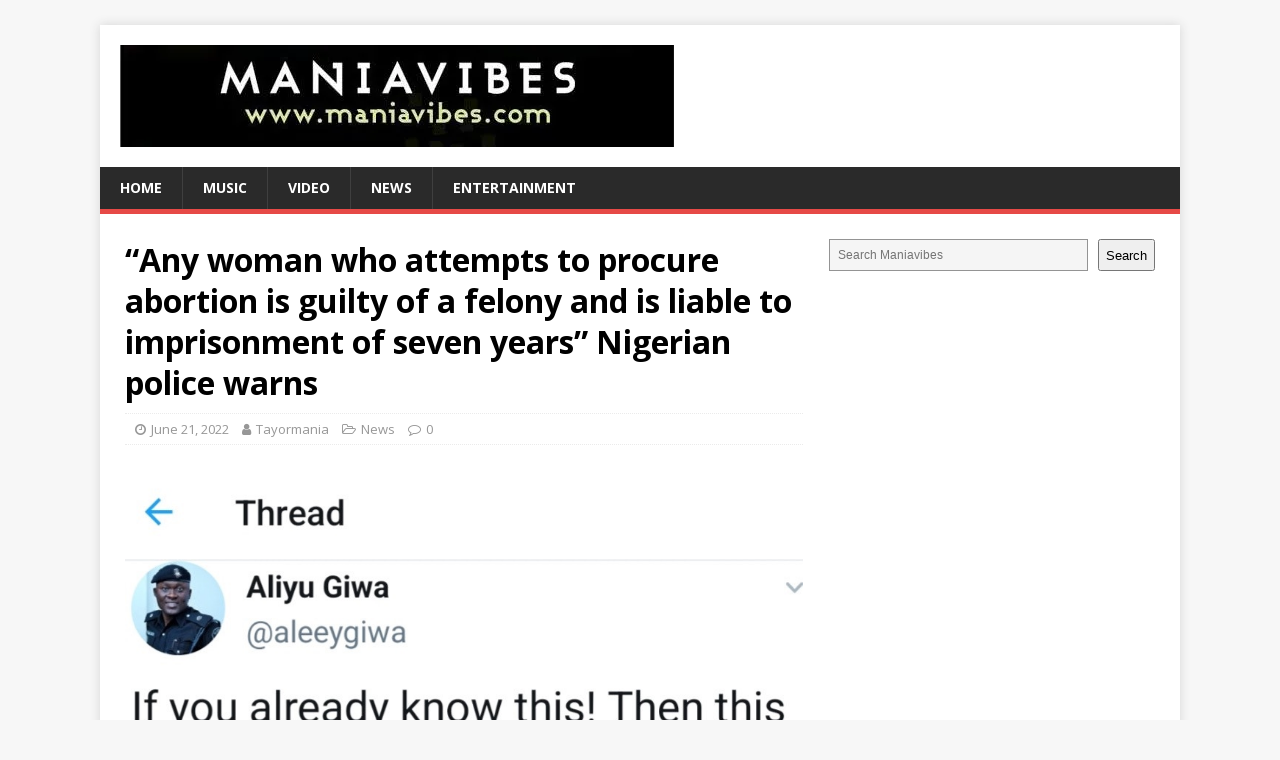

--- FILE ---
content_type: text/html; charset=UTF-8
request_url: https://maniavibes.com/any-woman-who-attempts-to-procure-abortion-is-guilty-of-a-felony-and-is-liable-to-imprisonment-of-seven-years-nigerian-police-warns/
body_size: 12934
content:
<!DOCTYPE html>
<html class="no-js" lang="en-US">
<head>
<meta charset="UTF-8">
<meta name="viewport" content="width=device-width, initial-scale=1.0">
	
<link rel="profile" href="http://gmpg.org/xfn/11" />
<meta name='robots' content='index, follow, max-image-preview:large, max-snippet:-1, max-video-preview:-1' />
	<style>img:is([sizes="auto" i], [sizes^="auto," i]) { contain-intrinsic-size: 3000px 1500px }</style>
	
	<!-- This site is optimized with the Yoast SEO plugin v26.3 - https://yoast.com/wordpress/plugins/seo/ -->
	<title>“Any woman who attempts to procure abortion is guilty of a felony and is liable to imprisonment of seven years” Nigerian police warns - Maniavibes</title>
	<link rel="canonical" href="https://maniavibes.com/any-woman-who-attempts-to-procure-abortion-is-guilty-of-a-felony-and-is-liable-to-imprisonment-of-seven-years-nigerian-police-warns/" />
	<meta property="og:locale" content="en_US" />
	<meta property="og:type" content="article" />
	<meta property="og:title" content="“Any woman who attempts to procure abortion is guilty of a felony and is liable to imprisonment of seven years” Nigerian police warns - Maniavibes" />
	<meta property="og:description" content="Any woman who attempts to procure abortion is guilty of a felony and can be jailed for up to 7 years, police has warned. Aliyu [...]" />
	<meta property="og:url" content="https://maniavibes.com/any-woman-who-attempts-to-procure-abortion-is-guilty-of-a-felony-and-is-liable-to-imprisonment-of-seven-years-nigerian-police-warns/" />
	<meta property="og:site_name" content="Maniavibes" />
	<meta property="article:published_time" content="2022-06-21T11:20:53+00:00" />
	<meta property="og:image" content="https://maniavibes.com/wp-content/uploads/2022/06/img_9489.jpg" />
	<meta name="author" content="Tayormania" />
	<meta name="twitter:card" content="summary_large_image" />
	<meta name="twitter:label1" content="Written by" />
	<meta name="twitter:data1" content="Tayormania" />
	<meta name="twitter:label2" content="Est. reading time" />
	<meta name="twitter:data2" content="1 minute" />
	<script type="application/ld+json" class="yoast-schema-graph">{"@context":"https://schema.org","@graph":[{"@type":"Article","@id":"https://maniavibes.com/any-woman-who-attempts-to-procure-abortion-is-guilty-of-a-felony-and-is-liable-to-imprisonment-of-seven-years-nigerian-police-warns/#article","isPartOf":{"@id":"https://maniavibes.com/any-woman-who-attempts-to-procure-abortion-is-guilty-of-a-felony-and-is-liable-to-imprisonment-of-seven-years-nigerian-police-warns/"},"author":{"name":"Tayormania","@id":"https://maniavibes.com/#/schema/person/3ed356af5e56c2b7f6f13c449a2a2826"},"headline":"“Any woman who attempts to procure abortion is guilty of a felony and is liable to imprisonment of seven years” Nigerian police warns","datePublished":"2022-06-21T11:20:53+00:00","mainEntityOfPage":{"@id":"https://maniavibes.com/any-woman-who-attempts-to-procure-abortion-is-guilty-of-a-felony-and-is-liable-to-imprisonment-of-seven-years-nigerian-police-warns/"},"wordCount":159,"publisher":{"@id":"https://maniavibes.com/#organization"},"image":{"@id":"https://maniavibes.com/any-woman-who-attempts-to-procure-abortion-is-guilty-of-a-felony-and-is-liable-to-imprisonment-of-seven-years-nigerian-police-warns/#primaryimage"},"thumbnailUrl":"https://i0.wp.com/maniavibes.com/wp-content/uploads/2022/06/img_9489.jpg?fit=922%2C877&ssl=1","articleSection":["News"],"inLanguage":"en-US"},{"@type":"WebPage","@id":"https://maniavibes.com/any-woman-who-attempts-to-procure-abortion-is-guilty-of-a-felony-and-is-liable-to-imprisonment-of-seven-years-nigerian-police-warns/","url":"https://maniavibes.com/any-woman-who-attempts-to-procure-abortion-is-guilty-of-a-felony-and-is-liable-to-imprisonment-of-seven-years-nigerian-police-warns/","name":"“Any woman who attempts to procure abortion is guilty of a felony and is liable to imprisonment of seven years” Nigerian police warns - Maniavibes","isPartOf":{"@id":"https://maniavibes.com/#website"},"primaryImageOfPage":{"@id":"https://maniavibes.com/any-woman-who-attempts-to-procure-abortion-is-guilty-of-a-felony-and-is-liable-to-imprisonment-of-seven-years-nigerian-police-warns/#primaryimage"},"image":{"@id":"https://maniavibes.com/any-woman-who-attempts-to-procure-abortion-is-guilty-of-a-felony-and-is-liable-to-imprisonment-of-seven-years-nigerian-police-warns/#primaryimage"},"thumbnailUrl":"https://i0.wp.com/maniavibes.com/wp-content/uploads/2022/06/img_9489.jpg?fit=922%2C877&ssl=1","datePublished":"2022-06-21T11:20:53+00:00","breadcrumb":{"@id":"https://maniavibes.com/any-woman-who-attempts-to-procure-abortion-is-guilty-of-a-felony-and-is-liable-to-imprisonment-of-seven-years-nigerian-police-warns/#breadcrumb"},"inLanguage":"en-US","potentialAction":[{"@type":"ReadAction","target":["https://maniavibes.com/any-woman-who-attempts-to-procure-abortion-is-guilty-of-a-felony-and-is-liable-to-imprisonment-of-seven-years-nigerian-police-warns/"]}]},{"@type":"ImageObject","inLanguage":"en-US","@id":"https://maniavibes.com/any-woman-who-attempts-to-procure-abortion-is-guilty-of-a-felony-and-is-liable-to-imprisonment-of-seven-years-nigerian-police-warns/#primaryimage","url":"https://i0.wp.com/maniavibes.com/wp-content/uploads/2022/06/img_9489.jpg?fit=922%2C877&ssl=1","contentUrl":"https://i0.wp.com/maniavibes.com/wp-content/uploads/2022/06/img_9489.jpg?fit=922%2C877&ssl=1","width":922,"height":877},{"@type":"BreadcrumbList","@id":"https://maniavibes.com/any-woman-who-attempts-to-procure-abortion-is-guilty-of-a-felony-and-is-liable-to-imprisonment-of-seven-years-nigerian-police-warns/#breadcrumb","itemListElement":[{"@type":"ListItem","position":1,"name":"Home","item":"https://maniavibes.com/"},{"@type":"ListItem","position":2,"name":"“Any woman who attempts to procure abortion is guilty of a felony and is liable to imprisonment of seven years” Nigerian police warns"}]},{"@type":"WebSite","@id":"https://maniavibes.com/#website","url":"https://maniavibes.com/","name":"Maniavibes","description":"Latest News and Music","publisher":{"@id":"https://maniavibes.com/#organization"},"potentialAction":[{"@type":"SearchAction","target":{"@type":"EntryPoint","urlTemplate":"https://maniavibes.com/?s={search_term_string}"},"query-input":{"@type":"PropertyValueSpecification","valueRequired":true,"valueName":"search_term_string"}}],"inLanguage":"en-US"},{"@type":"Organization","@id":"https://maniavibes.com/#organization","name":"Maniavibes","url":"https://maniavibes.com/","logo":{"@type":"ImageObject","inLanguage":"en-US","@id":"https://maniavibes.com/#/schema/logo/image/","url":"https://i0.wp.com/maniavibes.com/wp-content/uploads/2022/03/cropped-images-46-1.jpeg?fit=554%2C102&ssl=1","contentUrl":"https://i0.wp.com/maniavibes.com/wp-content/uploads/2022/03/cropped-images-46-1.jpeg?fit=554%2C102&ssl=1","width":554,"height":102,"caption":"Maniavibes"},"image":{"@id":"https://maniavibes.com/#/schema/logo/image/"}},{"@type":"Person","@id":"https://maniavibes.com/#/schema/person/3ed356af5e56c2b7f6f13c449a2a2826","name":"Tayormania","image":{"@type":"ImageObject","inLanguage":"en-US","@id":"https://maniavibes.com/#/schema/person/image/","url":"https://secure.gravatar.com/avatar/cb6305254bbbcaedf1d71cb30b0671afefd09b87982c6a4ba39ec0a34276d1bd?s=96&d=mm&r=g","contentUrl":"https://secure.gravatar.com/avatar/cb6305254bbbcaedf1d71cb30b0671afefd09b87982c6a4ba39ec0a34276d1bd?s=96&d=mm&r=g","caption":"Tayormania"},"sameAs":["https://maniavibes.com"],"url":"https://maniavibes.com/author/tayormania/"}]}</script>
	<!-- / Yoast SEO plugin. -->


<link rel='dns-prefetch' href='//stats.wp.com' />
<link rel='dns-prefetch' href='//fonts.googleapis.com' />
<link rel='dns-prefetch' href='//v0.wordpress.com' />
<link rel='dns-prefetch' href='//jetpack.wordpress.com' />
<link rel='dns-prefetch' href='//s0.wp.com' />
<link rel='dns-prefetch' href='//public-api.wordpress.com' />
<link rel='dns-prefetch' href='//0.gravatar.com' />
<link rel='dns-prefetch' href='//1.gravatar.com' />
<link rel='dns-prefetch' href='//2.gravatar.com' />
<link rel='preconnect' href='//i0.wp.com' />
<link rel='preconnect' href='//c0.wp.com' />
<link rel="alternate" type="application/rss+xml" title="Maniavibes &raquo; Feed" href="https://maniavibes.com/feed/" />
<link rel="alternate" type="application/rss+xml" title="Maniavibes &raquo; Comments Feed" href="https://maniavibes.com/comments/feed/" />
<script type="text/javascript">
/* <![CDATA[ */
window._wpemojiSettings = {"baseUrl":"https:\/\/s.w.org\/images\/core\/emoji\/16.0.1\/72x72\/","ext":".png","svgUrl":"https:\/\/s.w.org\/images\/core\/emoji\/16.0.1\/svg\/","svgExt":".svg","source":{"concatemoji":"https:\/\/maniavibes.com\/wp-includes\/js\/wp-emoji-release.min.js?ver=6.8.3"}};
/*! This file is auto-generated */
!function(s,n){var o,i,e;function c(e){try{var t={supportTests:e,timestamp:(new Date).valueOf()};sessionStorage.setItem(o,JSON.stringify(t))}catch(e){}}function p(e,t,n){e.clearRect(0,0,e.canvas.width,e.canvas.height),e.fillText(t,0,0);var t=new Uint32Array(e.getImageData(0,0,e.canvas.width,e.canvas.height).data),a=(e.clearRect(0,0,e.canvas.width,e.canvas.height),e.fillText(n,0,0),new Uint32Array(e.getImageData(0,0,e.canvas.width,e.canvas.height).data));return t.every(function(e,t){return e===a[t]})}function u(e,t){e.clearRect(0,0,e.canvas.width,e.canvas.height),e.fillText(t,0,0);for(var n=e.getImageData(16,16,1,1),a=0;a<n.data.length;a++)if(0!==n.data[a])return!1;return!0}function f(e,t,n,a){switch(t){case"flag":return n(e,"\ud83c\udff3\ufe0f\u200d\u26a7\ufe0f","\ud83c\udff3\ufe0f\u200b\u26a7\ufe0f")?!1:!n(e,"\ud83c\udde8\ud83c\uddf6","\ud83c\udde8\u200b\ud83c\uddf6")&&!n(e,"\ud83c\udff4\udb40\udc67\udb40\udc62\udb40\udc65\udb40\udc6e\udb40\udc67\udb40\udc7f","\ud83c\udff4\u200b\udb40\udc67\u200b\udb40\udc62\u200b\udb40\udc65\u200b\udb40\udc6e\u200b\udb40\udc67\u200b\udb40\udc7f");case"emoji":return!a(e,"\ud83e\udedf")}return!1}function g(e,t,n,a){var r="undefined"!=typeof WorkerGlobalScope&&self instanceof WorkerGlobalScope?new OffscreenCanvas(300,150):s.createElement("canvas"),o=r.getContext("2d",{willReadFrequently:!0}),i=(o.textBaseline="top",o.font="600 32px Arial",{});return e.forEach(function(e){i[e]=t(o,e,n,a)}),i}function t(e){var t=s.createElement("script");t.src=e,t.defer=!0,s.head.appendChild(t)}"undefined"!=typeof Promise&&(o="wpEmojiSettingsSupports",i=["flag","emoji"],n.supports={everything:!0,everythingExceptFlag:!0},e=new Promise(function(e){s.addEventListener("DOMContentLoaded",e,{once:!0})}),new Promise(function(t){var n=function(){try{var e=JSON.parse(sessionStorage.getItem(o));if("object"==typeof e&&"number"==typeof e.timestamp&&(new Date).valueOf()<e.timestamp+604800&&"object"==typeof e.supportTests)return e.supportTests}catch(e){}return null}();if(!n){if("undefined"!=typeof Worker&&"undefined"!=typeof OffscreenCanvas&&"undefined"!=typeof URL&&URL.createObjectURL&&"undefined"!=typeof Blob)try{var e="postMessage("+g.toString()+"("+[JSON.stringify(i),f.toString(),p.toString(),u.toString()].join(",")+"));",a=new Blob([e],{type:"text/javascript"}),r=new Worker(URL.createObjectURL(a),{name:"wpTestEmojiSupports"});return void(r.onmessage=function(e){c(n=e.data),r.terminate(),t(n)})}catch(e){}c(n=g(i,f,p,u))}t(n)}).then(function(e){for(var t in e)n.supports[t]=e[t],n.supports.everything=n.supports.everything&&n.supports[t],"flag"!==t&&(n.supports.everythingExceptFlag=n.supports.everythingExceptFlag&&n.supports[t]);n.supports.everythingExceptFlag=n.supports.everythingExceptFlag&&!n.supports.flag,n.DOMReady=!1,n.readyCallback=function(){n.DOMReady=!0}}).then(function(){return e}).then(function(){var e;n.supports.everything||(n.readyCallback(),(e=n.source||{}).concatemoji?t(e.concatemoji):e.wpemoji&&e.twemoji&&(t(e.twemoji),t(e.wpemoji)))}))}((window,document),window._wpemojiSettings);
/* ]]> */
</script>
<link rel='stylesheet' id='jetpack_related-posts-css' href='https://c0.wp.com/p/jetpack/15.2/modules/related-posts/related-posts.css' type='text/css' media='all' />
<style id='wp-emoji-styles-inline-css' type='text/css'>

	img.wp-smiley, img.emoji {
		display: inline !important;
		border: none !important;
		box-shadow: none !important;
		height: 1em !important;
		width: 1em !important;
		margin: 0 0.07em !important;
		vertical-align: -0.1em !important;
		background: none !important;
		padding: 0 !important;
	}
</style>
<link rel='stylesheet' id='wp-block-library-css' href='https://c0.wp.com/c/6.8.3/wp-includes/css/dist/block-library/style.min.css' type='text/css' media='all' />
<style id='classic-theme-styles-inline-css' type='text/css'>
/*! This file is auto-generated */
.wp-block-button__link{color:#fff;background-color:#32373c;border-radius:9999px;box-shadow:none;text-decoration:none;padding:calc(.667em + 2px) calc(1.333em + 2px);font-size:1.125em}.wp-block-file__button{background:#32373c;color:#fff;text-decoration:none}
</style>
<link rel='stylesheet' id='mediaelement-css' href='https://c0.wp.com/c/6.8.3/wp-includes/js/mediaelement/mediaelementplayer-legacy.min.css' type='text/css' media='all' />
<link rel='stylesheet' id='wp-mediaelement-css' href='https://c0.wp.com/c/6.8.3/wp-includes/js/mediaelement/wp-mediaelement.min.css' type='text/css' media='all' />
<style id='jetpack-sharing-buttons-style-inline-css' type='text/css'>
.jetpack-sharing-buttons__services-list{display:flex;flex-direction:row;flex-wrap:wrap;gap:0;list-style-type:none;margin:5px;padding:0}.jetpack-sharing-buttons__services-list.has-small-icon-size{font-size:12px}.jetpack-sharing-buttons__services-list.has-normal-icon-size{font-size:16px}.jetpack-sharing-buttons__services-list.has-large-icon-size{font-size:24px}.jetpack-sharing-buttons__services-list.has-huge-icon-size{font-size:36px}@media print{.jetpack-sharing-buttons__services-list{display:none!important}}.editor-styles-wrapper .wp-block-jetpack-sharing-buttons{gap:0;padding-inline-start:0}ul.jetpack-sharing-buttons__services-list.has-background{padding:1.25em 2.375em}
</style>
<style id='global-styles-inline-css' type='text/css'>
:root{--wp--preset--aspect-ratio--square: 1;--wp--preset--aspect-ratio--4-3: 4/3;--wp--preset--aspect-ratio--3-4: 3/4;--wp--preset--aspect-ratio--3-2: 3/2;--wp--preset--aspect-ratio--2-3: 2/3;--wp--preset--aspect-ratio--16-9: 16/9;--wp--preset--aspect-ratio--9-16: 9/16;--wp--preset--color--black: #000000;--wp--preset--color--cyan-bluish-gray: #abb8c3;--wp--preset--color--white: #ffffff;--wp--preset--color--pale-pink: #f78da7;--wp--preset--color--vivid-red: #cf2e2e;--wp--preset--color--luminous-vivid-orange: #ff6900;--wp--preset--color--luminous-vivid-amber: #fcb900;--wp--preset--color--light-green-cyan: #7bdcb5;--wp--preset--color--vivid-green-cyan: #00d084;--wp--preset--color--pale-cyan-blue: #8ed1fc;--wp--preset--color--vivid-cyan-blue: #0693e3;--wp--preset--color--vivid-purple: #9b51e0;--wp--preset--gradient--vivid-cyan-blue-to-vivid-purple: linear-gradient(135deg,rgba(6,147,227,1) 0%,rgb(155,81,224) 100%);--wp--preset--gradient--light-green-cyan-to-vivid-green-cyan: linear-gradient(135deg,rgb(122,220,180) 0%,rgb(0,208,130) 100%);--wp--preset--gradient--luminous-vivid-amber-to-luminous-vivid-orange: linear-gradient(135deg,rgba(252,185,0,1) 0%,rgba(255,105,0,1) 100%);--wp--preset--gradient--luminous-vivid-orange-to-vivid-red: linear-gradient(135deg,rgba(255,105,0,1) 0%,rgb(207,46,46) 100%);--wp--preset--gradient--very-light-gray-to-cyan-bluish-gray: linear-gradient(135deg,rgb(238,238,238) 0%,rgb(169,184,195) 100%);--wp--preset--gradient--cool-to-warm-spectrum: linear-gradient(135deg,rgb(74,234,220) 0%,rgb(151,120,209) 20%,rgb(207,42,186) 40%,rgb(238,44,130) 60%,rgb(251,105,98) 80%,rgb(254,248,76) 100%);--wp--preset--gradient--blush-light-purple: linear-gradient(135deg,rgb(255,206,236) 0%,rgb(152,150,240) 100%);--wp--preset--gradient--blush-bordeaux: linear-gradient(135deg,rgb(254,205,165) 0%,rgb(254,45,45) 50%,rgb(107,0,62) 100%);--wp--preset--gradient--luminous-dusk: linear-gradient(135deg,rgb(255,203,112) 0%,rgb(199,81,192) 50%,rgb(65,88,208) 100%);--wp--preset--gradient--pale-ocean: linear-gradient(135deg,rgb(255,245,203) 0%,rgb(182,227,212) 50%,rgb(51,167,181) 100%);--wp--preset--gradient--electric-grass: linear-gradient(135deg,rgb(202,248,128) 0%,rgb(113,206,126) 100%);--wp--preset--gradient--midnight: linear-gradient(135deg,rgb(2,3,129) 0%,rgb(40,116,252) 100%);--wp--preset--font-size--small: 13px;--wp--preset--font-size--medium: 20px;--wp--preset--font-size--large: 36px;--wp--preset--font-size--x-large: 42px;--wp--preset--spacing--20: 0.44rem;--wp--preset--spacing--30: 0.67rem;--wp--preset--spacing--40: 1rem;--wp--preset--spacing--50: 1.5rem;--wp--preset--spacing--60: 2.25rem;--wp--preset--spacing--70: 3.38rem;--wp--preset--spacing--80: 5.06rem;--wp--preset--shadow--natural: 6px 6px 9px rgba(0, 0, 0, 0.2);--wp--preset--shadow--deep: 12px 12px 50px rgba(0, 0, 0, 0.4);--wp--preset--shadow--sharp: 6px 6px 0px rgba(0, 0, 0, 0.2);--wp--preset--shadow--outlined: 6px 6px 0px -3px rgba(255, 255, 255, 1), 6px 6px rgba(0, 0, 0, 1);--wp--preset--shadow--crisp: 6px 6px 0px rgba(0, 0, 0, 1);}:where(.is-layout-flex){gap: 0.5em;}:where(.is-layout-grid){gap: 0.5em;}body .is-layout-flex{display: flex;}.is-layout-flex{flex-wrap: wrap;align-items: center;}.is-layout-flex > :is(*, div){margin: 0;}body .is-layout-grid{display: grid;}.is-layout-grid > :is(*, div){margin: 0;}:where(.wp-block-columns.is-layout-flex){gap: 2em;}:where(.wp-block-columns.is-layout-grid){gap: 2em;}:where(.wp-block-post-template.is-layout-flex){gap: 1.25em;}:where(.wp-block-post-template.is-layout-grid){gap: 1.25em;}.has-black-color{color: var(--wp--preset--color--black) !important;}.has-cyan-bluish-gray-color{color: var(--wp--preset--color--cyan-bluish-gray) !important;}.has-white-color{color: var(--wp--preset--color--white) !important;}.has-pale-pink-color{color: var(--wp--preset--color--pale-pink) !important;}.has-vivid-red-color{color: var(--wp--preset--color--vivid-red) !important;}.has-luminous-vivid-orange-color{color: var(--wp--preset--color--luminous-vivid-orange) !important;}.has-luminous-vivid-amber-color{color: var(--wp--preset--color--luminous-vivid-amber) !important;}.has-light-green-cyan-color{color: var(--wp--preset--color--light-green-cyan) !important;}.has-vivid-green-cyan-color{color: var(--wp--preset--color--vivid-green-cyan) !important;}.has-pale-cyan-blue-color{color: var(--wp--preset--color--pale-cyan-blue) !important;}.has-vivid-cyan-blue-color{color: var(--wp--preset--color--vivid-cyan-blue) !important;}.has-vivid-purple-color{color: var(--wp--preset--color--vivid-purple) !important;}.has-black-background-color{background-color: var(--wp--preset--color--black) !important;}.has-cyan-bluish-gray-background-color{background-color: var(--wp--preset--color--cyan-bluish-gray) !important;}.has-white-background-color{background-color: var(--wp--preset--color--white) !important;}.has-pale-pink-background-color{background-color: var(--wp--preset--color--pale-pink) !important;}.has-vivid-red-background-color{background-color: var(--wp--preset--color--vivid-red) !important;}.has-luminous-vivid-orange-background-color{background-color: var(--wp--preset--color--luminous-vivid-orange) !important;}.has-luminous-vivid-amber-background-color{background-color: var(--wp--preset--color--luminous-vivid-amber) !important;}.has-light-green-cyan-background-color{background-color: var(--wp--preset--color--light-green-cyan) !important;}.has-vivid-green-cyan-background-color{background-color: var(--wp--preset--color--vivid-green-cyan) !important;}.has-pale-cyan-blue-background-color{background-color: var(--wp--preset--color--pale-cyan-blue) !important;}.has-vivid-cyan-blue-background-color{background-color: var(--wp--preset--color--vivid-cyan-blue) !important;}.has-vivid-purple-background-color{background-color: var(--wp--preset--color--vivid-purple) !important;}.has-black-border-color{border-color: var(--wp--preset--color--black) !important;}.has-cyan-bluish-gray-border-color{border-color: var(--wp--preset--color--cyan-bluish-gray) !important;}.has-white-border-color{border-color: var(--wp--preset--color--white) !important;}.has-pale-pink-border-color{border-color: var(--wp--preset--color--pale-pink) !important;}.has-vivid-red-border-color{border-color: var(--wp--preset--color--vivid-red) !important;}.has-luminous-vivid-orange-border-color{border-color: var(--wp--preset--color--luminous-vivid-orange) !important;}.has-luminous-vivid-amber-border-color{border-color: var(--wp--preset--color--luminous-vivid-amber) !important;}.has-light-green-cyan-border-color{border-color: var(--wp--preset--color--light-green-cyan) !important;}.has-vivid-green-cyan-border-color{border-color: var(--wp--preset--color--vivid-green-cyan) !important;}.has-pale-cyan-blue-border-color{border-color: var(--wp--preset--color--pale-cyan-blue) !important;}.has-vivid-cyan-blue-border-color{border-color: var(--wp--preset--color--vivid-cyan-blue) !important;}.has-vivid-purple-border-color{border-color: var(--wp--preset--color--vivid-purple) !important;}.has-vivid-cyan-blue-to-vivid-purple-gradient-background{background: var(--wp--preset--gradient--vivid-cyan-blue-to-vivid-purple) !important;}.has-light-green-cyan-to-vivid-green-cyan-gradient-background{background: var(--wp--preset--gradient--light-green-cyan-to-vivid-green-cyan) !important;}.has-luminous-vivid-amber-to-luminous-vivid-orange-gradient-background{background: var(--wp--preset--gradient--luminous-vivid-amber-to-luminous-vivid-orange) !important;}.has-luminous-vivid-orange-to-vivid-red-gradient-background{background: var(--wp--preset--gradient--luminous-vivid-orange-to-vivid-red) !important;}.has-very-light-gray-to-cyan-bluish-gray-gradient-background{background: var(--wp--preset--gradient--very-light-gray-to-cyan-bluish-gray) !important;}.has-cool-to-warm-spectrum-gradient-background{background: var(--wp--preset--gradient--cool-to-warm-spectrum) !important;}.has-blush-light-purple-gradient-background{background: var(--wp--preset--gradient--blush-light-purple) !important;}.has-blush-bordeaux-gradient-background{background: var(--wp--preset--gradient--blush-bordeaux) !important;}.has-luminous-dusk-gradient-background{background: var(--wp--preset--gradient--luminous-dusk) !important;}.has-pale-ocean-gradient-background{background: var(--wp--preset--gradient--pale-ocean) !important;}.has-electric-grass-gradient-background{background: var(--wp--preset--gradient--electric-grass) !important;}.has-midnight-gradient-background{background: var(--wp--preset--gradient--midnight) !important;}.has-small-font-size{font-size: var(--wp--preset--font-size--small) !important;}.has-medium-font-size{font-size: var(--wp--preset--font-size--medium) !important;}.has-large-font-size{font-size: var(--wp--preset--font-size--large) !important;}.has-x-large-font-size{font-size: var(--wp--preset--font-size--x-large) !important;}
:where(.wp-block-post-template.is-layout-flex){gap: 1.25em;}:where(.wp-block-post-template.is-layout-grid){gap: 1.25em;}
:where(.wp-block-columns.is-layout-flex){gap: 2em;}:where(.wp-block-columns.is-layout-grid){gap: 2em;}
:root :where(.wp-block-pullquote){font-size: 1.5em;line-height: 1.6;}
</style>
<link rel='stylesheet' id='mh-google-fonts-css' href='https://fonts.googleapis.com/css?family=Open+Sans:400,400italic,700,600' type='text/css' media='all' />
<link rel='stylesheet' id='mh-magazine-lite-css' href='https://maniavibes.com/wp-content/themes/mh-magazine-lite/style.css?ver=2.9.2' type='text/css' media='all' />
<link rel='stylesheet' id='mh-font-awesome-css' href='https://maniavibes.com/wp-content/themes/mh-magazine-lite/includes/font-awesome.min.css' type='text/css' media='all' />
<link rel='stylesheet' id='jetpack-swiper-library-css' href='https://c0.wp.com/p/jetpack/15.2/_inc/blocks/swiper.css' type='text/css' media='all' />
<link rel='stylesheet' id='jetpack-carousel-css' href='https://c0.wp.com/p/jetpack/15.2/modules/carousel/jetpack-carousel.css' type='text/css' media='all' />
<link rel='stylesheet' id='sharedaddy-css' href='https://c0.wp.com/p/jetpack/15.2/modules/sharedaddy/sharing.css' type='text/css' media='all' />
<link rel='stylesheet' id='social-logos-css' href='https://c0.wp.com/p/jetpack/15.2/_inc/social-logos/social-logos.min.css' type='text/css' media='all' />
<script type="text/javascript" id="jetpack_related-posts-js-extra">
/* <![CDATA[ */
var related_posts_js_options = {"post_heading":"h4"};
/* ]]> */
</script>
<script type="text/javascript" src="https://c0.wp.com/p/jetpack/15.2/_inc/build/related-posts/related-posts.min.js" id="jetpack_related-posts-js"></script>
<script type="text/javascript" src="https://c0.wp.com/c/6.8.3/wp-includes/js/jquery/jquery.min.js" id="jquery-core-js"></script>
<script type="text/javascript" src="https://c0.wp.com/c/6.8.3/wp-includes/js/jquery/jquery-migrate.min.js" id="jquery-migrate-js"></script>
<script type="text/javascript" src="https://maniavibes.com/wp-content/themes/mh-magazine-lite/js/scripts.js?ver=2.9.2" id="mh-scripts-js"></script>
<link rel="https://api.w.org/" href="https://maniavibes.com/wp-json/" /><link rel="alternate" title="JSON" type="application/json" href="https://maniavibes.com/wp-json/wp/v2/posts/3073" /><link rel="EditURI" type="application/rsd+xml" title="RSD" href="https://maniavibes.com/xmlrpc.php?rsd" />
<meta name="generator" content="WordPress 6.8.3" />
<link rel='shortlink' href='https://wp.me/pavpAZ-Nz' />
<link rel="alternate" title="oEmbed (JSON)" type="application/json+oembed" href="https://maniavibes.com/wp-json/oembed/1.0/embed?url=https%3A%2F%2Fmaniavibes.com%2Fany-woman-who-attempts-to-procure-abortion-is-guilty-of-a-felony-and-is-liable-to-imprisonment-of-seven-years-nigerian-police-warns%2F" />
<link rel="alternate" title="oEmbed (XML)" type="text/xml+oembed" href="https://maniavibes.com/wp-json/oembed/1.0/embed?url=https%3A%2F%2Fmaniavibes.com%2Fany-woman-who-attempts-to-procure-abortion-is-guilty-of-a-felony-and-is-liable-to-imprisonment-of-seven-years-nigerian-police-warns%2F&#038;format=xml" />
	<style>img#wpstats{display:none}</style>
		<!--[if lt IE 9]>
<script src="https://maniavibes.com/wp-content/themes/mh-magazine-lite/js/css3-mediaqueries.js"></script>
<![endif]-->
<link rel="icon" href="https://i0.wp.com/maniavibes.com/wp-content/uploads/2022/03/cropped-images-46-2.jpeg?fit=32%2C32&#038;ssl=1" sizes="32x32" />
<link rel="icon" href="https://i0.wp.com/maniavibes.com/wp-content/uploads/2022/03/cropped-images-46-2.jpeg?fit=192%2C192&#038;ssl=1" sizes="192x192" />
<link rel="apple-touch-icon" href="https://i0.wp.com/maniavibes.com/wp-content/uploads/2022/03/cropped-images-46-2.jpeg?fit=180%2C180&#038;ssl=1" />
<meta name="msapplication-TileImage" content="https://i0.wp.com/maniavibes.com/wp-content/uploads/2022/03/cropped-images-46-2.jpeg?fit=270%2C270&#038;ssl=1" />
</head>
<body id="mh-mobile" class="wp-singular post-template-default single single-post postid-3073 single-format-standard wp-custom-logo wp-theme-mh-magazine-lite mh-right-sb" itemscope="itemscope" itemtype="https://schema.org/WebPage">
<div class="mh-container mh-container-outer">
<div class="mh-header-mobile-nav mh-clearfix"></div>
<header class="mh-header" itemscope="itemscope" itemtype="https://schema.org/WPHeader">
	<div class="mh-container mh-container-inner mh-row mh-clearfix">
		<div class="mh-custom-header mh-clearfix">
<div class="mh-site-identity">
<div class="mh-site-logo" role="banner" itemscope="itemscope" itemtype="https://schema.org/Brand">
<a href="https://maniavibes.com/" class="custom-logo-link" rel="home"><img width="554" height="102" src="https://i0.wp.com/maniavibes.com/wp-content/uploads/2022/03/cropped-images-46-1.jpeg?fit=554%2C102&amp;ssl=1" class="custom-logo" alt="Maniavibes" decoding="async" fetchpriority="high" srcset="https://i0.wp.com/maniavibes.com/wp-content/uploads/2022/03/cropped-images-46-1.jpeg?w=554&amp;ssl=1 554w, https://i0.wp.com/maniavibes.com/wp-content/uploads/2022/03/cropped-images-46-1.jpeg?resize=300%2C55&amp;ssl=1 300w" sizes="(max-width: 554px) 100vw, 554px" data-attachment-id="9" data-permalink="https://maniavibes.com/cropped-images-46-1-jpeg/" data-orig-file="https://i0.wp.com/maniavibes.com/wp-content/uploads/2022/03/cropped-images-46-1.jpeg?fit=554%2C102&amp;ssl=1" data-orig-size="554,102" data-comments-opened="1" data-image-meta="{&quot;aperture&quot;:&quot;0&quot;,&quot;credit&quot;:&quot;&quot;,&quot;camera&quot;:&quot;&quot;,&quot;caption&quot;:&quot;&quot;,&quot;created_timestamp&quot;:&quot;0&quot;,&quot;copyright&quot;:&quot;&quot;,&quot;focal_length&quot;:&quot;0&quot;,&quot;iso&quot;:&quot;0&quot;,&quot;shutter_speed&quot;:&quot;0&quot;,&quot;title&quot;:&quot;&quot;,&quot;orientation&quot;:&quot;0&quot;}" data-image-title="cropped-images-46-1.jpeg" data-image-description="&lt;p&gt;https://maniavibes.com/wp-content/uploads/2022/03/cropped-images-46-1.jpeg&lt;/p&gt;
" data-image-caption="" data-medium-file="https://i0.wp.com/maniavibes.com/wp-content/uploads/2022/03/cropped-images-46-1.jpeg?fit=300%2C55&amp;ssl=1" data-large-file="https://i0.wp.com/maniavibes.com/wp-content/uploads/2022/03/cropped-images-46-1.jpeg?fit=554%2C102&amp;ssl=1" /></a></div>
</div>
</div>
	</div>
	<div class="mh-main-nav-wrap">
		<nav class="mh-navigation mh-main-nav mh-container mh-container-inner mh-clearfix" itemscope="itemscope" itemtype="https://schema.org/SiteNavigationElement">
			<div class="menu-menu-container"><ul id="menu-menu" class="menu"><li id="menu-item-31" class="menu-item menu-item-type-custom menu-item-object-custom menu-item-home menu-item-31"><a href="https://maniavibes.com/">Home</a></li>
<li id="menu-item-46" class="menu-item menu-item-type-taxonomy menu-item-object-category menu-item-46"><a href="https://maniavibes.com/category/music/">Music</a></li>
<li id="menu-item-47" class="menu-item menu-item-type-taxonomy menu-item-object-category menu-item-47"><a href="https://maniavibes.com/category/video/">Video</a></li>
<li id="menu-item-34" class="menu-item menu-item-type-taxonomy menu-item-object-category current-post-ancestor current-menu-parent current-post-parent menu-item-34"><a href="https://maniavibes.com/category/news/">News</a></li>
<li id="menu-item-33" class="menu-item menu-item-type-taxonomy menu-item-object-category menu-item-33"><a href="https://maniavibes.com/category/entertainment/">Entertainment</a></li>
</ul></div>		</nav>
	</div>
</header><div class="mh-wrapper mh-clearfix">
	<div id="main-content" class="mh-content" role="main" itemprop="mainContentOfPage"><article id="post-3073" class="post-3073 post type-post status-publish format-standard has-post-thumbnail hentry category-news">
	<header class="entry-header mh-clearfix"><h1 class="entry-title">“Any woman who attempts to procure abortion is guilty of a felony and is liable to imprisonment of seven years” Nigerian police warns</h1><p class="mh-meta entry-meta">
<span class="entry-meta-date updated"><i class="fa fa-clock-o"></i><a href="https://maniavibes.com/2022/06/">June 21, 2022</a></span>
<span class="entry-meta-author author vcard"><i class="fa fa-user"></i><a class="fn" href="https://maniavibes.com/author/tayormania/">Tayormania</a></span>
<span class="entry-meta-categories"><i class="fa fa-folder-open-o"></i><a href="https://maniavibes.com/category/news/" rel="category tag">News</a></span>
<span class="entry-meta-comments"><i class="fa fa-comment-o"></i><a class="mh-comment-scroll" href="https://maniavibes.com/any-woman-who-attempts-to-procure-abortion-is-guilty-of-a-felony-and-is-liable-to-imprisonment-of-seven-years-nigerian-police-warns/#mh-comments">0</a></span>
</p>
	</header>
		<div class="entry-content mh-clearfix"><div>
<p><img data-recalc-dims="1" decoding="async" loading="lazy" src="https://i0.wp.com/maniavibes.com/wp-content/uploads/2022/06/img_9489.jpg?resize=678%2C645&#038;ssl=1" class="size-full wp-image-337354" width="678" height="645" srcset="https://maniavibes.com/wp-content/uploads/2022/06/img_9489.jpg 922w, https://www.36ng.ng/wp-content/uploads/2022/06/img_9489-768x731.jpg 768w" sizes="auto, (max-width: 922px) 100vw, 922px"></p>
<p>Any woman who attempts to procure abortion is guilty of a felony and can be jailed for up to 7 years, police has warned.</p>
<p>Aliyu Giwa, former Deputy PRO of the Lagos State Police Command, made this known on Twitter.</p>
<p>He said that anyone who attempts to cause a woman to miscarry her baby is liable to imprisonment for 14 years.</p>
<p>He then added that any woman who attempts to procure her own abortion is guilty of a felony and liable to imprisonment for 7 years.</p>
<p>Also, anyone who supplies drugs or instruments to procure abortion is guilty of a felony and could be imprisoned for 3 years.</p>
<p>Read his post below.</p>
<p><img data-recalc-dims="1" decoding="async" loading="lazy" src="https://i0.wp.com/maniavibes.com/wp-content/uploads/2022/06/img_9490.jpg?resize=678%2C1695&#038;ssl=1" class="size-full wp-image-337353" width="678" height="1695" srcset="https://maniavibes.com/wp-content/uploads/2022/06/img_9490.jpg 819w, https://www.36ng.ng/wp-content/uploads/2022/06/img_9490-768x1920.jpg 768w, https://www.36ng.ng/wp-content/uploads/2022/06/img_9490-614x1536.jpg 614w" sizes="auto, (max-width: 819px) 100vw, 819px"><img data-recalc-dims="1" decoding="async" loading="lazy" src="https://i0.wp.com/maniavibes.com/wp-content/uploads/2022/06/img_9491.jpg?resize=678%2C982&#038;ssl=1" class="size-full wp-image-337352" width="678" height="982" srcset="https://maniavibes.com/wp-content/uploads/2022/06/img_9491.jpg 1080w, https://www.36ng.ng/wp-content/uploads/2022/06/img_9491-768x1113.jpg 768w, https://www.36ng.ng/wp-content/uploads/2022/06/img_9491-1060x1536.jpg 1060w" sizes="auto, (max-width: 1080px) 100vw, 1080px"></p>
<p>The post “Any woman who attempts to procure abortion is guilty of a felony and is liable to imprisonment of seven years” Nigerian police warns appeared first on .</p>
</div>
<div class="sharedaddy sd-sharing-enabled"><div class="robots-nocontent sd-block sd-social sd-social-icon-text sd-sharing"><h3 class="sd-title">Share this:</h3><div class="sd-content"><ul><li class="share-twitter"><a rel="nofollow noopener noreferrer"
				data-shared="sharing-twitter-3073"
				class="share-twitter sd-button share-icon"
				href="https://maniavibes.com/any-woman-who-attempts-to-procure-abortion-is-guilty-of-a-felony-and-is-liable-to-imprisonment-of-seven-years-nigerian-police-warns/?share=twitter"
				target="_blank"
				aria-labelledby="sharing-twitter-3073"
				>
				<span id="sharing-twitter-3073" hidden>Click to share on X (Opens in new window)</span>
				<span>X</span>
			</a></li><li class="share-facebook"><a rel="nofollow noopener noreferrer"
				data-shared="sharing-facebook-3073"
				class="share-facebook sd-button share-icon"
				href="https://maniavibes.com/any-woman-who-attempts-to-procure-abortion-is-guilty-of-a-felony-and-is-liable-to-imprisonment-of-seven-years-nigerian-police-warns/?share=facebook"
				target="_blank"
				aria-labelledby="sharing-facebook-3073"
				>
				<span id="sharing-facebook-3073" hidden>Click to share on Facebook (Opens in new window)</span>
				<span>Facebook</span>
			</a></li><li class="share-linkedin"><a rel="nofollow noopener noreferrer"
				data-shared="sharing-linkedin-3073"
				class="share-linkedin sd-button share-icon"
				href="https://maniavibes.com/any-woman-who-attempts-to-procure-abortion-is-guilty-of-a-felony-and-is-liable-to-imprisonment-of-seven-years-nigerian-police-warns/?share=linkedin"
				target="_blank"
				aria-labelledby="sharing-linkedin-3073"
				>
				<span id="sharing-linkedin-3073" hidden>Click to share on LinkedIn (Opens in new window)</span>
				<span>LinkedIn</span>
			</a></li><li class="share-pinterest"><a rel="nofollow noopener noreferrer"
				data-shared="sharing-pinterest-3073"
				class="share-pinterest sd-button share-icon"
				href="https://maniavibes.com/any-woman-who-attempts-to-procure-abortion-is-guilty-of-a-felony-and-is-liable-to-imprisonment-of-seven-years-nigerian-police-warns/?share=pinterest"
				target="_blank"
				aria-labelledby="sharing-pinterest-3073"
				>
				<span id="sharing-pinterest-3073" hidden>Click to share on Pinterest (Opens in new window)</span>
				<span>Pinterest</span>
			</a></li><li class="share-jetpack-whatsapp"><a rel="nofollow noopener noreferrer"
				data-shared="sharing-whatsapp-3073"
				class="share-jetpack-whatsapp sd-button share-icon"
				href="https://maniavibes.com/any-woman-who-attempts-to-procure-abortion-is-guilty-of-a-felony-and-is-liable-to-imprisonment-of-seven-years-nigerian-police-warns/?share=jetpack-whatsapp"
				target="_blank"
				aria-labelledby="sharing-whatsapp-3073"
				>
				<span id="sharing-whatsapp-3073" hidden>Click to share on WhatsApp (Opens in new window)</span>
				<span>WhatsApp</span>
			</a></li><li class="share-email"><a rel="nofollow noopener noreferrer"
				data-shared="sharing-email-3073"
				class="share-email sd-button share-icon"
				href="mailto:?subject=%5BShared%20Post%5D%20%E2%80%9CAny%20woman%20who%20attempts%20to%20procure%20abortion%20is%20guilty%20of%20a%20felony%20and%20is%20liable%20to%20imprisonment%20of%20seven%20years%E2%80%9D%20Nigerian%20police%20warns&#038;body=https%3A%2F%2Fmaniavibes.com%2Fany-woman-who-attempts-to-procure-abortion-is-guilty-of-a-felony-and-is-liable-to-imprisonment-of-seven-years-nigerian-police-warns%2F&#038;share=email"
				target="_blank"
				aria-labelledby="sharing-email-3073"
				data-email-share-error-title="Do you have email set up?" data-email-share-error-text="If you&#039;re having problems sharing via email, you might not have email set up for your browser. You may need to create a new email yourself." data-email-share-nonce="57f770f09f" data-email-share-track-url="https://maniavibes.com/any-woman-who-attempts-to-procure-abortion-is-guilty-of-a-felony-and-is-liable-to-imprisonment-of-seven-years-nigerian-police-warns/?share=email">
				<span id="sharing-email-3073" hidden>Click to email a link to a friend (Opens in new window)</span>
				<span>Email</span>
			</a></li><li><a href="#" class="sharing-anchor sd-button share-more"><span>More</span></a></li><li class="share-end"></li></ul><div class="sharing-hidden"><div class="inner" style="display: none;"><ul><li class="share-print"><a rel="nofollow noopener noreferrer"
				data-shared="sharing-print-3073"
				class="share-print sd-button share-icon"
				href="https://maniavibes.com/any-woman-who-attempts-to-procure-abortion-is-guilty-of-a-felony-and-is-liable-to-imprisonment-of-seven-years-nigerian-police-warns/#print?share=print"
				target="_blank"
				aria-labelledby="sharing-print-3073"
				>
				<span id="sharing-print-3073" hidden>Click to print (Opens in new window)</span>
				<span>Print</span>
			</a></li><li class="share-reddit"><a rel="nofollow noopener noreferrer"
				data-shared="sharing-reddit-3073"
				class="share-reddit sd-button share-icon"
				href="https://maniavibes.com/any-woman-who-attempts-to-procure-abortion-is-guilty-of-a-felony-and-is-liable-to-imprisonment-of-seven-years-nigerian-police-warns/?share=reddit"
				target="_blank"
				aria-labelledby="sharing-reddit-3073"
				>
				<span id="sharing-reddit-3073" hidden>Click to share on Reddit (Opens in new window)</span>
				<span>Reddit</span>
			</a></li><li class="share-tumblr"><a rel="nofollow noopener noreferrer"
				data-shared="sharing-tumblr-3073"
				class="share-tumblr sd-button share-icon"
				href="https://maniavibes.com/any-woman-who-attempts-to-procure-abortion-is-guilty-of-a-felony-and-is-liable-to-imprisonment-of-seven-years-nigerian-police-warns/?share=tumblr"
				target="_blank"
				aria-labelledby="sharing-tumblr-3073"
				>
				<span id="sharing-tumblr-3073" hidden>Click to share on Tumblr (Opens in new window)</span>
				<span>Tumblr</span>
			</a></li><li class="share-pocket"><a rel="nofollow noopener noreferrer"
				data-shared="sharing-pocket-3073"
				class="share-pocket sd-button share-icon"
				href="https://maniavibes.com/any-woman-who-attempts-to-procure-abortion-is-guilty-of-a-felony-and-is-liable-to-imprisonment-of-seven-years-nigerian-police-warns/?share=pocket"
				target="_blank"
				aria-labelledby="sharing-pocket-3073"
				>
				<span id="sharing-pocket-3073" hidden>Click to share on Pocket (Opens in new window)</span>
				<span>Pocket</span>
			</a></li><li class="share-telegram"><a rel="nofollow noopener noreferrer"
				data-shared="sharing-telegram-3073"
				class="share-telegram sd-button share-icon"
				href="https://maniavibes.com/any-woman-who-attempts-to-procure-abortion-is-guilty-of-a-felony-and-is-liable-to-imprisonment-of-seven-years-nigerian-police-warns/?share=telegram"
				target="_blank"
				aria-labelledby="sharing-telegram-3073"
				>
				<span id="sharing-telegram-3073" hidden>Click to share on Telegram (Opens in new window)</span>
				<span>Telegram</span>
			</a></li><li class="share-end"></li></ul></div></div></div></div></div>
<div id='jp-relatedposts' class='jp-relatedposts' >
	<h3 class="jp-relatedposts-headline"><em>Related</em></h3>
</div>	</div></article><nav class="mh-post-nav mh-row mh-clearfix" itemscope="itemscope" itemtype="https://schema.org/SiteNavigationElement">
<div class="mh-col-1-2 mh-post-nav-item mh-post-nav-prev">
<a href="https://maniavibes.com/why-peter-obi-can-never-be-president-ned-nwoko-speaks/" rel="prev"><img width="80" height="60" src="https://i0.wp.com/maniavibes.com/wp-content/uploads/2022/06/img_9483.png?resize=80%2C60&amp;ssl=1" class="attachment-mh-magazine-lite-small size-mh-magazine-lite-small wp-post-image" alt="" decoding="async" srcset="https://i0.wp.com/maniavibes.com/wp-content/uploads/2022/06/img_9483.png?resize=597%2C438&amp;ssl=1 597w, https://i0.wp.com/maniavibes.com/wp-content/uploads/2022/06/img_9483.png?resize=326%2C245&amp;ssl=1 326w, https://i0.wp.com/maniavibes.com/wp-content/uploads/2022/06/img_9483.png?resize=80%2C60&amp;ssl=1 80w, https://i0.wp.com/maniavibes.com/wp-content/uploads/2022/06/img_9483.png?zoom=2&amp;resize=80%2C60&amp;ssl=1 160w, https://i0.wp.com/maniavibes.com/wp-content/uploads/2022/06/img_9483.png?zoom=3&amp;resize=80%2C60&amp;ssl=1 240w" sizes="(max-width: 80px) 100vw, 80px" data-attachment-id="3071" data-permalink="https://maniavibes.com/why-peter-obi-can-never-be-president-ned-nwoko-speaks/img_9483/" data-orig-file="https://i0.wp.com/maniavibes.com/wp-content/uploads/2022/06/img_9483.png?fit=597%2C598&amp;ssl=1" data-orig-size="597,598" data-comments-opened="1" data-image-meta="{&quot;aperture&quot;:&quot;0&quot;,&quot;credit&quot;:&quot;&quot;,&quot;camera&quot;:&quot;&quot;,&quot;caption&quot;:&quot;&quot;,&quot;created_timestamp&quot;:&quot;0&quot;,&quot;copyright&quot;:&quot;&quot;,&quot;focal_length&quot;:&quot;0&quot;,&quot;iso&quot;:&quot;0&quot;,&quot;shutter_speed&quot;:&quot;0&quot;,&quot;title&quot;:&quot;&quot;,&quot;orientation&quot;:&quot;0&quot;}" data-image-title="img_9483" data-image-description="" data-image-caption="" data-medium-file="https://i0.wp.com/maniavibes.com/wp-content/uploads/2022/06/img_9483.png?fit=597%2C598&amp;ssl=1" data-large-file="https://i0.wp.com/maniavibes.com/wp-content/uploads/2022/06/img_9483.png?fit=597%2C598&amp;ssl=1" /><span>Previous</span><p>Why Peter Obi can never be president – Ned Nwoko speaks</p></a></div>
<div class="mh-col-1-2 mh-post-nav-item mh-post-nav-next">
<a href="https://maniavibes.com/never-publicly-take-sides-against-your-family-reno-omokri/" rel="next"><img width="80" height="60" src="https://i0.wp.com/maniavibes.com/wp-content/uploads/2022/06/img_9492.jpg?resize=80%2C60&amp;ssl=1" class="attachment-mh-magazine-lite-small size-mh-magazine-lite-small wp-post-image" alt="" decoding="async" srcset="https://i0.wp.com/maniavibes.com/wp-content/uploads/2022/06/img_9492.jpg?resize=326%2C245&amp;ssl=1 326w, https://i0.wp.com/maniavibes.com/wp-content/uploads/2022/06/img_9492.jpg?resize=80%2C60&amp;ssl=1 80w, https://i0.wp.com/maniavibes.com/wp-content/uploads/2022/06/img_9492.jpg?zoom=2&amp;resize=80%2C60&amp;ssl=1 160w, https://i0.wp.com/maniavibes.com/wp-content/uploads/2022/06/img_9492.jpg?zoom=3&amp;resize=80%2C60&amp;ssl=1 240w" sizes="(max-width: 80px) 100vw, 80px" data-attachment-id="3078" data-permalink="https://maniavibes.com/never-publicly-take-sides-against-your-family-reno-omokri/img_9492/" data-orig-file="https://i0.wp.com/maniavibes.com/wp-content/uploads/2022/06/img_9492.jpg?fit=548%2C482&amp;ssl=1" data-orig-size="548,482" data-comments-opened="1" data-image-meta="{&quot;aperture&quot;:&quot;0&quot;,&quot;credit&quot;:&quot;Cyclofoss 48&quot;,&quot;camera&quot;:&quot;&quot;,&quot;caption&quot;:&quot;&quot;,&quot;created_timestamp&quot;:&quot;1641552790&quot;,&quot;copyright&quot;:&quot;&quot;,&quot;focal_length&quot;:&quot;0&quot;,&quot;iso&quot;:&quot;0&quot;,&quot;shutter_speed&quot;:&quot;0&quot;,&quot;title&quot;:&quot;&quot;,&quot;orientation&quot;:&quot;1&quot;}" data-image-title="img_9492" data-image-description="" data-image-caption="" data-medium-file="https://i0.wp.com/maniavibes.com/wp-content/uploads/2022/06/img_9492.jpg?fit=548%2C482&amp;ssl=1" data-large-file="https://i0.wp.com/maniavibes.com/wp-content/uploads/2022/06/img_9492.jpg?fit=548%2C482&amp;ssl=1" /><span>Next</span><p>Never Publicly Take Sides Against Your Family – Reno Omokri</p></a></div>
</nav>
	</div>
	<aside class="mh-widget-col-1 mh-sidebar" itemscope="itemscope" itemtype="https://schema.org/WPSideBar"><div id="block-3" class="mh-widget widget_block">
<div class="wp-block-group"><div class="wp-block-group__inner-container is-layout-flow wp-block-group-is-layout-flow"><form role="search" method="get" action="https://maniavibes.com/" class="wp-block-search__button-outside wp-block-search__text-button wp-block-search"    ><label class="wp-block-search__label screen-reader-text" for="wp-block-search__input-1" >Search</label><div class="wp-block-search__inside-wrapper " ><input class="wp-block-search__input" id="wp-block-search__input-1" placeholder="Search Maniavibes" value="" type="search" name="s" required /><button aria-label="Search" class="wp-block-search__button wp-element-button" type="submit" >Search</button></div></form></div></div>
</div><div id="block-4" class="mh-widget widget_block">
<div class="wp-block-group"><div class="wp-block-group__inner-container is-layout-flow wp-block-group-is-layout-flow"></div></div>
</div><div id="block-5" class="mh-widget widget_block">
<div class="wp-block-group"><div class="wp-block-group__inner-container is-layout-flow wp-block-group-is-layout-flow"></div></div>
</div><div id="block-6" class="mh-widget widget_block">
<div class="wp-block-group"><div class="wp-block-group__inner-container is-layout-flow wp-block-group-is-layout-flow"></div></div>
</div></aside></div>
<div class="mh-copyright-wrap">
	<div class="mh-container mh-container-inner mh-clearfix">
		<p class="mh-copyright">Copyright &copy; 2025 | WordPress Theme by <a href="https://naijalumia.org/" rel="dofollow">MH Themes</a></p>
	</div>
</div>
</div><!-- .mh-container-outer -->
<script type="speculationrules">
{"prefetch":[{"source":"document","where":{"and":[{"href_matches":"\/*"},{"not":{"href_matches":["\/wp-*.php","\/wp-admin\/*","\/wp-content\/uploads\/*","\/wp-content\/*","\/wp-content\/plugins\/*","\/wp-content\/themes\/mh-magazine-lite\/*","\/*\\?(.+)"]}},{"not":{"selector_matches":"a[rel~=\"nofollow\"]"}},{"not":{"selector_matches":".no-prefetch, .no-prefetch a"}}]},"eagerness":"conservative"}]}
</script>
		<div id="jp-carousel-loading-overlay">
			<div id="jp-carousel-loading-wrapper">
				<span id="jp-carousel-library-loading">&nbsp;</span>
			</div>
		</div>
		<div class="jp-carousel-overlay" style="display: none;">

		<div class="jp-carousel-container">
			<!-- The Carousel Swiper -->
			<div
				class="jp-carousel-wrap swiper jp-carousel-swiper-container jp-carousel-transitions"
				itemscope
				itemtype="https://schema.org/ImageGallery">
				<div class="jp-carousel swiper-wrapper"></div>
				<div class="jp-swiper-button-prev swiper-button-prev">
					<svg width="25" height="24" viewBox="0 0 25 24" fill="none" xmlns="http://www.w3.org/2000/svg">
						<mask id="maskPrev" mask-type="alpha" maskUnits="userSpaceOnUse" x="8" y="6" width="9" height="12">
							<path d="M16.2072 16.59L11.6496 12L16.2072 7.41L14.8041 6L8.8335 12L14.8041 18L16.2072 16.59Z" fill="white"/>
						</mask>
						<g mask="url(#maskPrev)">
							<rect x="0.579102" width="23.8823" height="24" fill="#FFFFFF"/>
						</g>
					</svg>
				</div>
				<div class="jp-swiper-button-next swiper-button-next">
					<svg width="25" height="24" viewBox="0 0 25 24" fill="none" xmlns="http://www.w3.org/2000/svg">
						<mask id="maskNext" mask-type="alpha" maskUnits="userSpaceOnUse" x="8" y="6" width="8" height="12">
							<path d="M8.59814 16.59L13.1557 12L8.59814 7.41L10.0012 6L15.9718 12L10.0012 18L8.59814 16.59Z" fill="white"/>
						</mask>
						<g mask="url(#maskNext)">
							<rect x="0.34375" width="23.8822" height="24" fill="#FFFFFF"/>
						</g>
					</svg>
				</div>
			</div>
			<!-- The main close buton -->
			<div class="jp-carousel-close-hint">
				<svg width="25" height="24" viewBox="0 0 25 24" fill="none" xmlns="http://www.w3.org/2000/svg">
					<mask id="maskClose" mask-type="alpha" maskUnits="userSpaceOnUse" x="5" y="5" width="15" height="14">
						<path d="M19.3166 6.41L17.9135 5L12.3509 10.59L6.78834 5L5.38525 6.41L10.9478 12L5.38525 17.59L6.78834 19L12.3509 13.41L17.9135 19L19.3166 17.59L13.754 12L19.3166 6.41Z" fill="white"/>
					</mask>
					<g mask="url(#maskClose)">
						<rect x="0.409668" width="23.8823" height="24" fill="#FFFFFF"/>
					</g>
				</svg>
			</div>
			<!-- Image info, comments and meta -->
			<div class="jp-carousel-info">
				<div class="jp-carousel-info-footer">
					<div class="jp-carousel-pagination-container">
						<div class="jp-swiper-pagination swiper-pagination"></div>
						<div class="jp-carousel-pagination"></div>
					</div>
					<div class="jp-carousel-photo-title-container">
						<h2 class="jp-carousel-photo-caption"></h2>
					</div>
					<div class="jp-carousel-photo-icons-container">
						<a href="#" class="jp-carousel-icon-btn jp-carousel-icon-info" aria-label="Toggle photo metadata visibility">
							<span class="jp-carousel-icon">
								<svg width="25" height="24" viewBox="0 0 25 24" fill="none" xmlns="http://www.w3.org/2000/svg">
									<mask id="maskInfo" mask-type="alpha" maskUnits="userSpaceOnUse" x="2" y="2" width="21" height="20">
										<path fill-rule="evenodd" clip-rule="evenodd" d="M12.7537 2C7.26076 2 2.80273 6.48 2.80273 12C2.80273 17.52 7.26076 22 12.7537 22C18.2466 22 22.7046 17.52 22.7046 12C22.7046 6.48 18.2466 2 12.7537 2ZM11.7586 7V9H13.7488V7H11.7586ZM11.7586 11V17H13.7488V11H11.7586ZM4.79292 12C4.79292 16.41 8.36531 20 12.7537 20C17.142 20 20.7144 16.41 20.7144 12C20.7144 7.59 17.142 4 12.7537 4C8.36531 4 4.79292 7.59 4.79292 12Z" fill="white"/>
									</mask>
									<g mask="url(#maskInfo)">
										<rect x="0.8125" width="23.8823" height="24" fill="#FFFFFF"/>
									</g>
								</svg>
							</span>
						</a>
												<a href="#" class="jp-carousel-icon-btn jp-carousel-icon-comments" aria-label="Toggle photo comments visibility">
							<span class="jp-carousel-icon">
								<svg width="25" height="24" viewBox="0 0 25 24" fill="none" xmlns="http://www.w3.org/2000/svg">
									<mask id="maskComments" mask-type="alpha" maskUnits="userSpaceOnUse" x="2" y="2" width="21" height="20">
										<path fill-rule="evenodd" clip-rule="evenodd" d="M4.3271 2H20.2486C21.3432 2 22.2388 2.9 22.2388 4V16C22.2388 17.1 21.3432 18 20.2486 18H6.31729L2.33691 22V4C2.33691 2.9 3.2325 2 4.3271 2ZM6.31729 16H20.2486V4H4.3271V18L6.31729 16Z" fill="white"/>
									</mask>
									<g mask="url(#maskComments)">
										<rect x="0.34668" width="23.8823" height="24" fill="#FFFFFF"/>
									</g>
								</svg>

								<span class="jp-carousel-has-comments-indicator" aria-label="This image has comments."></span>
							</span>
						</a>
											</div>
				</div>
				<div class="jp-carousel-info-extra">
					<div class="jp-carousel-info-content-wrapper">
						<div class="jp-carousel-photo-title-container">
							<h2 class="jp-carousel-photo-title"></h2>
						</div>
						<div class="jp-carousel-comments-wrapper">
															<div id="jp-carousel-comments-loading">
									<span>Loading Comments...</span>
								</div>
								<div class="jp-carousel-comments"></div>
								<div id="jp-carousel-comment-form-container">
									<span id="jp-carousel-comment-form-spinner">&nbsp;</span>
									<div id="jp-carousel-comment-post-results"></div>
																														<form id="jp-carousel-comment-form">
												<label for="jp-carousel-comment-form-comment-field" class="screen-reader-text">Write a Comment...</label>
												<textarea
													name="comment"
													class="jp-carousel-comment-form-field jp-carousel-comment-form-textarea"
													id="jp-carousel-comment-form-comment-field"
													placeholder="Write a Comment..."
												></textarea>
												<div id="jp-carousel-comment-form-submit-and-info-wrapper">
													<div id="jp-carousel-comment-form-commenting-as">
																													<fieldset>
																<label for="jp-carousel-comment-form-email-field">Email (Required)</label>
																<input type="text" name="email" class="jp-carousel-comment-form-field jp-carousel-comment-form-text-field" id="jp-carousel-comment-form-email-field" />
															</fieldset>
															<fieldset>
																<label for="jp-carousel-comment-form-author-field">Name (Required)</label>
																<input type="text" name="author" class="jp-carousel-comment-form-field jp-carousel-comment-form-text-field" id="jp-carousel-comment-form-author-field" />
															</fieldset>
															<fieldset>
																<label for="jp-carousel-comment-form-url-field">Website</label>
																<input type="text" name="url" class="jp-carousel-comment-form-field jp-carousel-comment-form-text-field" id="jp-carousel-comment-form-url-field" />
															</fieldset>
																											</div>
													<input
														type="submit"
														name="submit"
														class="jp-carousel-comment-form-button"
														id="jp-carousel-comment-form-button-submit"
														value="Post Comment" />
												</div>
											</form>
																											</div>
													</div>
						<div class="jp-carousel-image-meta">
							<div class="jp-carousel-title-and-caption">
								<div class="jp-carousel-photo-info">
									<h3 class="jp-carousel-caption" itemprop="caption description"></h3>
								</div>

								<div class="jp-carousel-photo-description"></div>
							</div>
							<ul class="jp-carousel-image-exif" style="display: none;"></ul>
							<a class="jp-carousel-image-download" href="#" target="_blank" style="display: none;">
								<svg width="25" height="24" viewBox="0 0 25 24" fill="none" xmlns="http://www.w3.org/2000/svg">
									<mask id="mask0" mask-type="alpha" maskUnits="userSpaceOnUse" x="3" y="3" width="19" height="18">
										<path fill-rule="evenodd" clip-rule="evenodd" d="M5.84615 5V19H19.7775V12H21.7677V19C21.7677 20.1 20.8721 21 19.7775 21H5.84615C4.74159 21 3.85596 20.1 3.85596 19V5C3.85596 3.9 4.74159 3 5.84615 3H12.8118V5H5.84615ZM14.802 5V3H21.7677V10H19.7775V6.41L9.99569 16.24L8.59261 14.83L18.3744 5H14.802Z" fill="white"/>
									</mask>
									<g mask="url(#mask0)">
										<rect x="0.870605" width="23.8823" height="24" fill="#FFFFFF"/>
									</g>
								</svg>
								<span class="jp-carousel-download-text"></span>
							</a>
							<div class="jp-carousel-image-map" style="display: none;"></div>
						</div>
					</div>
				</div>
			</div>
		</div>

		</div>
		
	<script type="text/javascript">
		window.WPCOM_sharing_counts = {"https:\/\/maniavibes.com\/any-woman-who-attempts-to-procure-abortion-is-guilty-of-a-felony-and-is-liable-to-imprisonment-of-seven-years-nigerian-police-warns\/":3073};
	</script>
						<script type="text/javascript" id="jetpack-stats-js-before">
/* <![CDATA[ */
_stq = window._stq || [];
_stq.push([ "view", JSON.parse("{\"v\":\"ext\",\"blog\":\"155249921\",\"post\":\"3073\",\"tz\":\"1\",\"srv\":\"maniavibes.com\",\"j\":\"1:15.2\"}") ]);
_stq.push([ "clickTrackerInit", "155249921", "3073" ]);
/* ]]> */
</script>
<script type="text/javascript" src="https://stats.wp.com/e-202546.js" id="jetpack-stats-js" defer="defer" data-wp-strategy="defer"></script>
<script type="text/javascript" id="jetpack-carousel-js-extra">
/* <![CDATA[ */
var jetpackSwiperLibraryPath = {"url":"https:\/\/maniavibes.com\/wp-content\/plugins\/jetpack\/_inc\/blocks\/swiper.js"};
var jetpackCarouselStrings = {"widths":[370,700,1000,1200,1400,2000],"is_logged_in":"","lang":"en","ajaxurl":"https:\/\/maniavibes.com\/wp-admin\/admin-ajax.php","nonce":"719e922b5f","display_exif":"1","display_comments":"1","single_image_gallery":"1","single_image_gallery_media_file":"","background_color":"black","comment":"Comment","post_comment":"Post Comment","write_comment":"Write a Comment...","loading_comments":"Loading Comments...","image_label":"Open image in full-screen.","download_original":"View full size <span class=\"photo-size\">{0}<span class=\"photo-size-times\">\u00d7<\/span>{1}<\/span>","no_comment_text":"Please be sure to submit some text with your comment.","no_comment_email":"Please provide an email address to comment.","no_comment_author":"Please provide your name to comment.","comment_post_error":"Sorry, but there was an error posting your comment. Please try again later.","comment_approved":"Your comment was approved.","comment_unapproved":"Your comment is in moderation.","camera":"Camera","aperture":"Aperture","shutter_speed":"Shutter Speed","focal_length":"Focal Length","copyright":"Copyright","comment_registration":"0","require_name_email":"1","login_url":"https:\/\/maniavibes.com\/wp-login.php?redirect_to=https%3A%2F%2Fmaniavibes.com%2Fany-woman-who-attempts-to-procure-abortion-is-guilty-of-a-felony-and-is-liable-to-imprisonment-of-seven-years-nigerian-police-warns%2F","blog_id":"1","meta_data":["camera","aperture","shutter_speed","focal_length","copyright"]};
/* ]]> */
</script>
<script type="text/javascript" src="https://c0.wp.com/p/jetpack/15.2/_inc/build/carousel/jetpack-carousel.min.js" id="jetpack-carousel-js"></script>
<script type="text/javascript" id="sharing-js-js-extra">
/* <![CDATA[ */
var sharing_js_options = {"lang":"en","counts":"1","is_stats_active":"1"};
/* ]]> */
</script>
<script type="text/javascript" src="https://c0.wp.com/p/jetpack/15.2/_inc/build/sharedaddy/sharing.min.js" id="sharing-js-js"></script>
<script type="text/javascript" id="sharing-js-js-after">
/* <![CDATA[ */
var windowOpen;
			( function () {
				function matches( el, sel ) {
					return !! (
						el.matches && el.matches( sel ) ||
						el.msMatchesSelector && el.msMatchesSelector( sel )
					);
				}

				document.body.addEventListener( 'click', function ( event ) {
					if ( ! event.target ) {
						return;
					}

					var el;
					if ( matches( event.target, 'a.share-twitter' ) ) {
						el = event.target;
					} else if ( event.target.parentNode && matches( event.target.parentNode, 'a.share-twitter' ) ) {
						el = event.target.parentNode;
					}

					if ( el ) {
						event.preventDefault();

						// If there's another sharing window open, close it.
						if ( typeof windowOpen !== 'undefined' ) {
							windowOpen.close();
						}
						windowOpen = window.open( el.getAttribute( 'href' ), 'wpcomtwitter', 'menubar=1,resizable=1,width=600,height=350' );
						return false;
					}
				} );
			} )();
var windowOpen;
			( function () {
				function matches( el, sel ) {
					return !! (
						el.matches && el.matches( sel ) ||
						el.msMatchesSelector && el.msMatchesSelector( sel )
					);
				}

				document.body.addEventListener( 'click', function ( event ) {
					if ( ! event.target ) {
						return;
					}

					var el;
					if ( matches( event.target, 'a.share-facebook' ) ) {
						el = event.target;
					} else if ( event.target.parentNode && matches( event.target.parentNode, 'a.share-facebook' ) ) {
						el = event.target.parentNode;
					}

					if ( el ) {
						event.preventDefault();

						// If there's another sharing window open, close it.
						if ( typeof windowOpen !== 'undefined' ) {
							windowOpen.close();
						}
						windowOpen = window.open( el.getAttribute( 'href' ), 'wpcomfacebook', 'menubar=1,resizable=1,width=600,height=400' );
						return false;
					}
				} );
			} )();
var windowOpen;
			( function () {
				function matches( el, sel ) {
					return !! (
						el.matches && el.matches( sel ) ||
						el.msMatchesSelector && el.msMatchesSelector( sel )
					);
				}

				document.body.addEventListener( 'click', function ( event ) {
					if ( ! event.target ) {
						return;
					}

					var el;
					if ( matches( event.target, 'a.share-linkedin' ) ) {
						el = event.target;
					} else if ( event.target.parentNode && matches( event.target.parentNode, 'a.share-linkedin' ) ) {
						el = event.target.parentNode;
					}

					if ( el ) {
						event.preventDefault();

						// If there's another sharing window open, close it.
						if ( typeof windowOpen !== 'undefined' ) {
							windowOpen.close();
						}
						windowOpen = window.open( el.getAttribute( 'href' ), 'wpcomlinkedin', 'menubar=1,resizable=1,width=580,height=450' );
						return false;
					}
				} );
			} )();
var windowOpen;
			( function () {
				function matches( el, sel ) {
					return !! (
						el.matches && el.matches( sel ) ||
						el.msMatchesSelector && el.msMatchesSelector( sel )
					);
				}

				document.body.addEventListener( 'click', function ( event ) {
					if ( ! event.target ) {
						return;
					}

					var el;
					if ( matches( event.target, 'a.share-tumblr' ) ) {
						el = event.target;
					} else if ( event.target.parentNode && matches( event.target.parentNode, 'a.share-tumblr' ) ) {
						el = event.target.parentNode;
					}

					if ( el ) {
						event.preventDefault();

						// If there's another sharing window open, close it.
						if ( typeof windowOpen !== 'undefined' ) {
							windowOpen.close();
						}
						windowOpen = window.open( el.getAttribute( 'href' ), 'wpcomtumblr', 'menubar=1,resizable=1,width=450,height=450' );
						return false;
					}
				} );
			} )();
var windowOpen;
			( function () {
				function matches( el, sel ) {
					return !! (
						el.matches && el.matches( sel ) ||
						el.msMatchesSelector && el.msMatchesSelector( sel )
					);
				}

				document.body.addEventListener( 'click', function ( event ) {
					if ( ! event.target ) {
						return;
					}

					var el;
					if ( matches( event.target, 'a.share-pocket' ) ) {
						el = event.target;
					} else if ( event.target.parentNode && matches( event.target.parentNode, 'a.share-pocket' ) ) {
						el = event.target.parentNode;
					}

					if ( el ) {
						event.preventDefault();

						// If there's another sharing window open, close it.
						if ( typeof windowOpen !== 'undefined' ) {
							windowOpen.close();
						}
						windowOpen = window.open( el.getAttribute( 'href' ), 'wpcompocket', 'menubar=1,resizable=1,width=450,height=450' );
						return false;
					}
				} );
			} )();
var windowOpen;
			( function () {
				function matches( el, sel ) {
					return !! (
						el.matches && el.matches( sel ) ||
						el.msMatchesSelector && el.msMatchesSelector( sel )
					);
				}

				document.body.addEventListener( 'click', function ( event ) {
					if ( ! event.target ) {
						return;
					}

					var el;
					if ( matches( event.target, 'a.share-telegram' ) ) {
						el = event.target;
					} else if ( event.target.parentNode && matches( event.target.parentNode, 'a.share-telegram' ) ) {
						el = event.target.parentNode;
					}

					if ( el ) {
						event.preventDefault();

						// If there's another sharing window open, close it.
						if ( typeof windowOpen !== 'undefined' ) {
							windowOpen.close();
						}
						windowOpen = window.open( el.getAttribute( 'href' ), 'wpcomtelegram', 'menubar=1,resizable=1,width=450,height=450' );
						return false;
					}
				} );
			} )();
/* ]]> */
</script>
</body>
</html>